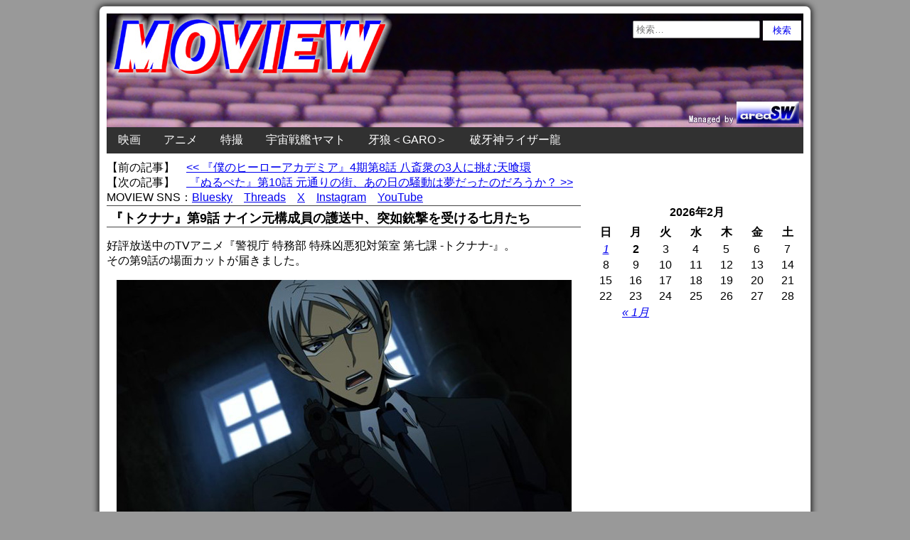

--- FILE ---
content_type: text/html; charset=UTF-8
request_url: https://www.moview.jp/wp-admin/admin-ajax.php
body_size: -112
content:
WPP: OK. Execution time: 0.003042 seconds

--- FILE ---
content_type: text/html; charset=utf-8
request_url: https://www.google.com/recaptcha/api2/aframe
body_size: 268
content:
<!DOCTYPE HTML><html><head><meta http-equiv="content-type" content="text/html; charset=UTF-8"></head><body><script nonce="Cc0pzsx86gxOXFjNWxTefA">/** Anti-fraud and anti-abuse applications only. See google.com/recaptcha */ try{var clients={'sodar':'https://pagead2.googlesyndication.com/pagead/sodar?'};window.addEventListener("message",function(a){try{if(a.source===window.parent){var b=JSON.parse(a.data);var c=clients[b['id']];if(c){var d=document.createElement('img');d.src=c+b['params']+'&rc='+(localStorage.getItem("rc::a")?sessionStorage.getItem("rc::b"):"");window.document.body.appendChild(d);sessionStorage.setItem("rc::e",parseInt(sessionStorage.getItem("rc::e")||0)+1);localStorage.setItem("rc::h",'1769977521540');}}}catch(b){}});window.parent.postMessage("_grecaptcha_ready", "*");}catch(b){}</script></body></html>

--- FILE ---
content_type: text/css; charset=utf-8
request_url: https://www.moview.jp/wp-content/cache/autoptimize/autoptimize_36e0f4baf6690c46fd8ccbeb4f9e1d6e.php
body_size: 10498
content:
.wp-pagenavi{float:left !important}.wpt-header iframe{float:right}.wpt-left{float:left;margin-right:10px}.wpt-right{float:right;margin-left:10px}.wpt-twitter-name{font-size:120%;line-height:1}.wpt-twitter-id{display:inline-block;margin-top:.5em}.wpt-tweet-time{font-size:90%}.wpt-latest-tweets li,.wpt-search-tweets li{margin-bottom:.75em;list-style-type:none}.wpt-intents-border{border-top:1px solid;opacity:.3;margin:5px 0}.wpt-intents{padding:0 0 5px;text-align:center;font-size:12px}.wpt-twitter-image{width:100%;height:auto}.wpt-intents a span{width:16px;height:16px;display:inline-block;margin-right:3px;position:relative;top:2px}.wpt-intents .wpt-reply span{background:url(//www.moview.jp/wp-content/plugins/wp-to-twitter/css/../images/spritev2.png) 0}.wpt-intents .wpt-retweet span{background:url(//www.moview.jp/wp-content/plugins/wp-to-twitter/css/../images/spritev2.png) -80px}.wpt-intents .wpt-favorite span{background:url(//www.moview.jp/wp-content/plugins/wp-to-twitter/css/../images/spritev2.png) -32px}.wpt-intents .wpt-reply:hover span,.wpt-intents .wpt-reply:focus span{background-position:-16px}.wpt-intents .wpt-retweet:hover span,.wpt-intents .wpt-retweet:focus span{background-position:-96px}.wpt-intents .wpt-favorite:hover span,.wpt-intents .wpt-favorite:focus span{background-position:-48px}.retweeted .wpt-intents .wpt-retweet span{background-position:-112px}.favorited .wpt-intents .wpt-favorite span{background-position:-64px}.wpt-intents a span.intent-text{width:auto;height:auto;margin:0;top:0;background:none}.cf:before,.cf:after{content:" ";display:table}.cf:after{clear:both}body{background:#999;font-family:"ヒラギノ角ゴ Pro W3","Hiragino Kaku Gothic Pro","メイリオ",Meiryo,"ＭＳ Ｐゴシック","MS P Gothic",Arial,sans-serif;font-size:16px;-webkit-touch-callout:none;//}a{color:#0000f0;text-decoration:underline}a:hover{color:#999}#container{background:#fff;border:1px solid #666;border-radius:8px 8px 8px 8px;box-shadow:0 0 10px 0;margin:0 auto;padding:10px 10px 10px 10px;width:980px}img{margin:0;margin-right:16px;margin-bottom:16px;max-width:100%;padding:0;border-style:none}img.alignleft{margin-right:16px;margin-top:5px}img.aligncenter{clear:both;display:block;margin-left:auto;margin-right:auto}img.alignright{margin-left:16px;margin-top:5px}p{margin-bottom:1em}.site-header{background:url(//www.moview.jp/wp-content/themes/azul-silver/images/header-image.jpg) no-repeat;height:160px}hgroup{height:auto;line-height:25px;margin:10px 10px 10px 10px;padding:10px 10px 10px 10px;position:absolute;text-align:center;width:auto}.site-title{font-weight:normal;font-size:37px;margin:0;padding:0}.site-title a{color:#fff;text-decoration:none}.site-description{color:#fff;font-weight:normal;font-size:16px;margin:0;padding:48px}#site-content{float:left;margin:0;padding:0;padding-bottom:36px;width:667px}#site-sidebar{list-style:none;float:right;width:300px}.site-footer{margin:10px auto;padding-bottom:16px;text-align:center;width:980px}.site-footer a{color:#fff}nav{margin-bottom:10px}.primary-navigation{background:#313131;float:left;display:block;height:37px;position:relative;width:100%}.primary-navigation ul{list-style:none;margin:0;padding-left:0}.primary-navigation li{float:left;position:relative;margin-bottom:8px}.primary-navigation a{color:#fff;display:block;line-height:1.3em;padding:.5em 1em;text-decoration:none}.primary-navigation ul ul{background:#4d4d4d;display:none;float:left;position:absolute;left:0;padding:0;z-index:99999}.primary-navigation ul ul ul{left:100%;top:0}.primary-navigation ul ul a{width:300px}.primary-navigation li:hover>a{color:#fff;background:#4d4d4d}.primary-navigation ul ul a:hover{background:#313131}.primary-navigation ul li:hover>ul{display:block}.primary-navigation .current_page_item>a,.primary-navigation .current-menu-item>a,.primary-navigation .current_page_item>a:hover,.primary-navigation .current-menu-item>a:hover{background:#000;color:#FFF}.primary-navigation .current_page_ancestor{background:#4d4d4d;color:#fff}.primary-navigation ul ul .current_page_parent,.primary-navigation .current_page_parent .current_page_item>a{color:#fff;background:#313131}.entry-title{border-top:1px solid #444;border-bottom:1px solid #444;font-size:18px;margin:0;padding:5px 5px;padding-bottom:0}.entry-title a{color:#0000f0;text-decoration:none}.metadata-posted-on{margin:0 0 0 8px}.metadata-posted-in{margin:0 0 0 8px;padding-bottom:10px}.alignleft{float:left}.aligncenter{text-align:center;clear:both;display:block;margin-left:auto;margin-right:auto}.alignright{float:right}#site-content table{margin-top:8px}.content-archive{padding:4px;padding-bottom:0;text-align:center}.content-search{padding:30px;padding-bottom:0;text-align:center}.wp-caption{background:#eee;border:1px solid #ccc;margin-top:20px;max-width:100%;padding:8px;text-align:center}.wp-caption-text{margin:0;padding:0}.wp-caption.alignleft{margin-right:10px;margin-top:5px}.wp-caption.alignright{margin-left:10px;margin-top:5px}.small-post-thumbnail{float:left;margin-top:4px;margin-right:15px;margin-bottom:0;position:relative}.small-post-thumbnail img{max-width:100%}.small-post-thumbnail.alignleft{margin-right:16px;margin-top:5px}.small-post-thumbnail.aligncenter{clear:both;display:inline-block;margin-left:auto;margin-right:auto}.small-post-thumbnail.alignright{margin-left:16px;margin-top:5px}.medium-post-thumbnail img{max-width:100%}.comments-title{border-bottom:1px solid #ccc;font-size:20px;margin-bottom:5px}.comment-list{margin:0;padding:0}.comment-body{margin-bottom:20px;padding:10px;border-bottom:1px solid #ccc}.comments-area>ol{list-style-type:none}.comment-author .avatar{float:left;display:block;margin-right:10px}.comment-author .fn{font-size:16px;margin:0;padding:0}.comment-meta{font-size:14px}.comments-area p{margin-top:20px}.reply{font-size:12px;margin-bottom:20px}.comment-list ol{margin-top:20px;margin-left:20px}ol.children{list-style-type:none}.content-meta{margin-left:70px}.comment-navigation{border-top:1px solid #999;border-bottom:1px solid #999}.comment-navigation i{padding:10px}.comment-previous{float:left}.comment-next{float:right}.bypostauthor>.comment-body{background:#f0f0f0;border-bottom:0;padding:10px;position:relative}.comment-reply-title{border-top:1px dotted #ccc;font-size:20px;margin:0;margin-top:10px;padding:0;padding-top:10px}.comment-form label{display:block}.required{color:red;font-size:10px}.comment-awaiting-moderation{background:#84bd68;font-size:12px;padding:3px 4px}.form-allowed-tags{font-size:13px;width:600px}.form-submit .submit{-moz-box-shadow:inset 0 1px 0 0 #fff;-webkit-box-shadow:inset 0 1px 0 0 #fff;box-shadow:inset 0 1px 0 0 #fff;background:-webkit-gradient(linear,left top,left bottom,color-stop(0.05,#f9f9f9),color-stop(1,#e9e9e9));background:-moz-linear-gradient(top,#f9f9f9 5%,#e9e9e9 100%);background:-webkit-linear-gradient(top,#f9f9f9 5%,#e9e9e9 100%);background:-o-linear-gradient(top,#f9f9f9 5%,#e9e9e9 100%);background:-ms-linear-gradient(top,#f9f9f9 5%,#e9e9e9 100%);background:linear-gradient(to bottom,#f9f9f9 5%,#e9e9e9 100%);filter:progid:DXImageTransform.Microsoft.gradient(startColorstr='#f9f9f9',endColorstr='#e9e9e9',GradientType=0);background-color:#f9f9f9;-moz-border-radius:6px;-webkit-border-radius:6px;border-radius:6px;border:1px solid #dcdcdc;display:inline-block;cursor:pointer;color:#666;font-size:14px;font-weight:bold;padding:6px 24px;text-decoration:none;text-shadow:0 1px 0 #fff}.form-submit .submit:hover{background:-webkit-gradient(linear,left top,left bottom,color-stop(0.05,#e9e9e9),color-stop(1,#f9f9f9));background:-moz-linear-gradient(top,#e9e9e9 5%,#f9f9f9 100%);background:-webkit-linear-gradient(top,#e9e9e9 5%,#f9f9f9 100%);background:-o-linear-gradient(top,#e9e9e9 5%,#f9f9f9 100%);background:-ms-linear-gradient(top,#e9e9e9 5%,#f9f9f9 100%);background:linear-gradient(to bottom,#e9e9e9 5%,#f9f9f9 100%);filter:progid:DXImageTransform.Microsoft.gradient(startColorstr='#e9e9e9',endColorstr='#f9f9f9',GradientType=0);background-color:#e9e9e9}#respond textarea#comment{height:200px;width:600px}.post-navigation{position:relative;left:-20px;overflow:hidden;margin:0 auto;width:110%;/zoom:1;margin-bottom:1.5em}.post-navigation span{display:inline-block;margin-bottom:.8em}.post-navigation667{position:relative;left:-27px;overflow:hidden;margin:0 auto;width:667px;/zoom:1;margin-bottom:1.5em}.post-navigation667 span{display:inline-block;margin-bottom:.8em}.paging-navigation ul{margin:0;text-align:center}.paging-navigation li{display:inline}a.page-numbers,span.page-numbers{padding:0 5px;color:#0000f0}a:hover.page-numbers{color:#999}.paging-navigation .current{font-weight:bold;color:#000}#site-sidebar ul{margin:0;margin-bottom:10px;padding:5px 5px}#site-sidebar li{list-style:none;margin:0;padding-bottom:12px}.header-search{margin:5px 0 0 740px;position:absolute}div.header-search span.screen-reader-text{display:none}div.header-search input.search-submit{background:#fff;border:0;color:#0000f0;margin-right:10px;padding:5px 14px;vertical-align:top}div.header-search .search-field{vertical-align:top;padding:3px}.widget-title{border-bottom:1px solid #ccc;color:#000;font-size:18px;margin:0;padding:5px 5px;padding-bottom:0}.tagcloud{margin-bottom:10px}.textwidget{margin-bottom:0}#wp-calendar{margin-bottom:8px;text-align:center;width:100%}#wp-calendar a{font-style:italic;text-decoration:underline}#wp-calendar caption{font-weight:bold;margin-bottom:4px}#wp-calendar #today{font-weight:bold}#wp-calendar #today a{color:red;font-weight:bold}.sticky{background:#fff}.sticky .entry-title{border-bottom:1px solid #000}span.screen-reader-text{display:none}input.search-field,input.search-submit{margin-top:5px;margin-bottom:20px}#site-sidebar input.search-submit{display:none}.fb_iframe_widget>span{vertical-align:baseline !important}.side{color:#000;border:solid 1px #444;font-size:16px;font-weight:normal;line-height:140%;padding:8px 8px 8px 8px;margin-bottom:10px}.side2{color:#000;border:solid 1px #ccc;font-size:16px;font-weight:normal;line-height:140%;padding:8px 8px 8px 8px;margin-bottom:10px}.cate_popular{overflow:auto}.cate_popular .wpp-list{width:640px;margin:0 0 15px 0;padding:0 1px 4px 0;border:1px solid #bbb}.cate_popular li{display:table-row-group;overflow:hidden;width:640px;list-style:none;line-height:1.3;vertical-align:top;margin:4px 0 0 0;padding:0 0 5px 0;border-bottom:1px dashed #666;background-color:#fff;font-size:16px}.cate_popular .wpp-thumbnail{float:left;max-width:90px;height:90px;margin:0 4px 0 0;-moz-box-shadow:2px 2px 3px #ccc;-webkit-box-shadow:2px 2px 3px #ccc;box-shadow:2px 2px 3px #ccc}.cate_popular p{float:right;max-width:72px;margin:0;padding:0}.fb_iframe_widget>span{vertical-align:baseline !important}ul.four-bottom{text-align:center;width:320px;margin:0 auto;vertical-align:bottom}ul.four-bottom li{display:inline;float:left}.democracy:after{content:'';display:table;clear:both}.democracy ul li,.democracy ul{background:none;padding:0;margin:0}.democracy ul li:before{display:none}.democracy input[type='radio'],.democracy input[type='checkbox']{margin:0;vertical-align:middle}.democracy input[type='radio']:focus,.democracy input[type='checkbox']:focus{outline:0}.democracy ul{list-style:none !important;border:0 !important}.democracy ul li{list-style:none !important}input[type="submit"].dem-button,a.dem-button,.dem-button{position:relative;display:inline-block;text-decoration:none;line-height:1;border:0;margin:0;padding:0;cursor:pointer;white-space:nowrap;-webkit-user-select:none;-moz-user-select:none;-ms-user-select:none;user-select:none}input[type="submit"].dem-button:focus,a.dem-button:focus,.dem-button:focus{outline:0}input[type="submit"].dem-button:disabled,a.dem-button:disabled,.dem-button:disabled{opacity:.6;cursor:not-allowed}a.dem-button:hover{text-decoration:none !important}.democracy{position:relative;margin:0 auto}.democracy input[type='radio'],.democracy input[type='checkbox']{margin-right:.2em}.dem-screen{position:relative;line-height:1.3}.democracy ul.dem-vote{margin-bottom:1em}.democracy ul.dem-vote li{padding-bottom:0;margin-bottom:0}.democracy ul.dem-vote li>*{margin-bottom:.6em}.democracy ul.dem-answers li{padding-bottom:1em}.dem-answers .dem-label{margin-bottom:.2em;line-height:1.2}.dem-graph{position:relative;color:#555;color:rgba(0,0,0,.6);box-sizing:content-box;width:100%;display:table;height:1.2em;line-height:1.2em}.dem-fill{position:absolute;top:0;left:0;height:100%;background-color:#7cb4dd}.dem-voted-this .dem-fill{background-color:#ffc45a}.dem-votes-txt,.dem-percent-txt{position:relative;display:table-cell;padding-left:.3em;vertical-align:middle;font-size:90%}.dem-poll-info{padding-bottom:1em}.dem-poll-info:after{content:'';display:table;clear:both}.dem-poll-info>*{font-size:85%;display:block;float:right;clear:both;text-align:right;opacity:.7;line-height:1.3}.dem-vote label{float:none;display:block}.dem-results-link{display:inline-block;line-height:1;margin:.8em 1em}.dem-vote .dem-disabled{opacity:.5}.democracy .dem-bottom{padding-bottom:1em}.dem-bottom{text-align:center}.dem-bottom:after{content:'';display:table;clear:both}.dem-poll-title{display:block;margin-bottom:1.5em;margin-top:1.2em;font-size:120%}.dem-notice{z-index:10;position:absolute;top:0;border-radius:2px;width:100%;padding:1.5em 2em;text-align:center;background:rgba(247,241,212,.8);color:#6d6214}.dem-notice-close{position:absolute;top:0;right:0;padding:5px;cursor:pointer;line-height:.6;font-size:150%}.dem-notice-close:hover{color:#d26616}.dem-star{font-size:90%;vertical-align:baseline;padding-left:.3em;color:#ff4e00}.dem-poll-note{font-size:90%;padding:.5em;opacity:.8;line-height:1.3}.democracy .dem-copyright{position:absolute;bottom:-1em;right:0;text-decoration:none;border-bottom:0;color:#b2b2b2;opacity:.5;line-height:1}.democracy .dem-copyright:hover{opacity:1}.dem-add-answer{position:relative}.dem-add-answer>*{display:block}.dem-add-answer a{display:inline-block}input.dem-add-answer-txt{width:100%;box-sizing:border-box}.dem-add-answer-close{position:absolute;right:0;padding:0 .7em;cursor:pointer;color:#333}.dem-add-answer-close:hover{color:#ff2700}.dem-edit-link{display:block;position:absolute;top:0;right:0;line-height:1;text-decoration:none !important;border:0 !important}.dem-edit-link svg{width:1.2em !important;fill:#5a5a5a;fill:rgba(0,0,0,.6)}.dem-edit-link:hover svg{fill:#35a91d}.dem-loader{display:none;position:absolute;top:0;left:0;width:100%;height:100%}.dem-loader>*{display:table-cell;vertical-align:middle;text-align:center}.dem-loader svg{width:20%;max-width:100px;min-width:80px;margin-bottom:15%}.dem-loader [class^="dem-"]{margin-bottom:15% !important}.dem__collapser{display:block;cursor:pointer;text-align:center;font-size:150%;line-height:1}.dem__collapser:hover{color:#f31;background:rgba(255,255,255,.3)}.dem__collapser.expanded{position:relative;height:1em}.dem__collapser.collapsed{position:absolute;top:0;bottom:0;right:0;left:0}.dem__collapser .arr{display:block;position:absolute;bottom:0;width:100%}.dem__collapser.collapsed .arr:before{content:"▼ ▼ ▼"}.dem__collapser.expanded .arr:before{content:"▲ ▲ ▲"}.dem-poll-shortcode{margin-bottom:1.5em}.dem-archives .dem-elem-wrap{margin-bottom:2em;padding-bottom:20px;border-bottom:1px dashed #ccc}.dem-archives .dem-archive-link{display:none}.dem-paging{text-align:center;margin:1.5em auto}.dem-paging>*{display:inline-block;padding:.2em .8em .4em;border-radius:.2em;background:#e2e2e2;color:#333;text-decoration:none;text-transform:lowercase}.dem-paging>a{color:#333}.dem-paging>a:hover{background:#ccc;color:#333}.dem-paging .current{background:#656565;color:#fff}.dem-paging .dots{background:none}.democracy{border-color:#ccc;border:1px solid rgba(0,0,0,.1);background-color:#eee;background-color:rgba(0,0,0,.1);background-image:-webkit-linear-gradient(bottom,rgba(0,0,0,.05),transparent);background-image:linear-gradient(to top,rgba(0,0,0,.05),transparent);padding:1em;padding-bottom:.5em;margin-bottom:1em}.dem-poll-title{margin:0;font-size:115%;margin:-.9em;margin-bottom:1em;text-align:center;padding:1em;border-bottom:1px solid rgba(0,0,0,.1)}.dem-percent-txt,.dem-label-percent-txt{display:none}.dem-votes-txt-percent:before{content:'― ';display:inline}.dem-revote-button:before{content:'◄ '}.dem-graph{background-color:rgba(255,255,255,.8)}.dem-results-link{margin-bottom:0}.dem__checkbox,.dem__radio{display:none !important}.dem__checkbox_label,.dem__radio_label{position:relative;box-sizing:content-box}.dem__checkbox_label .dem__spot,.dem__radio_label .dem__spot{position:relative;display:inline-block;vertical-align:baseline;top:.1em;cursor:pointer;width:12px;height:12px;margin-right:.3em;background:#fff;border:1px solid #ccc}.dem__checkbox_label .dem__spot{border-radius:3px}.dem__radio_label .dem__spot{border-radius:50%}.dem__checkbox_label .dem__spot:after,.dem__radio_label .dem__spot:after{content:'';position:absolute;opacity:0}.dem__checkbox_label .dem__spot:after{width:11px;height:4px;top:0;left:2px;border:2px solid #333;border-top:0;border-right:0;background:transparent;-ms-transform:rotate(-45deg);-webkit-transform:rotate(-45deg);transform:rotate(-45deg)}.dem__radio_label .dem__spot:after{width:6px;height:6px;border-radius:50%;top:50%;left:50%;background:#333;-ms-transform:translate(-50%,-50%);-webkit-transform:translate(-50%,-50%);transform:translate(-50%,-50%)}.dem__checkbox_label:hover .dem__spot::after,.dem__radio_label:hover .dem__spot::after{opacity:.2}.dem__checkbox:checked+.dem__spot,.dem__radio:checked+.dem__spot{border-color:#999}.dem__checkbox:checked+.dem__spot:after,.dem__radio:checked+.dem__spot:after{opacity:1}.dem__checkbox:disabled+.dem__spot,.dem__radio:disabled+.dem__spot{opacity:.5}.dem__checkbox:not(:checked):disabled+.dem__spot:after,.dem__radio:not(:checked):disabled+.dem__spot:after{opacity:0}input[type="submit"].dem-button,a.dem-button,.dem-button{padding:.5em 1em;vertical-align:middle;text-align:center;text-shadow:0 -1px 1px #777;color:#fff;border:2px solid #f64c2b;border-radius:3px;box-shadow:0 0 0 60px rgba(0,0,0,0) inset,.1em .1em .2em #800;background:linear-gradient(#fb9575,#f45a38 48%,#ea1502 52%,#f02f17)}input[type="submit"].dem-button,a.dem-button,.dem-button:active{top:.1em;left:.1em;box-shadow:0 0 0 60px rgba(0,0,0,.05) inset}a.dem-button:visited{color:#fff}
/*!
 *  Font Awesome 4.3.0 by @davegandy - http://fontawesome.io - @fontawesome
 *  License - http://fontawesome.io/license (Font: SIL OFL 1.1, CSS: MIT License)
 */
 @font-face{font-family:'FontAwesome';src:url(//www.moview.jp/wp-content/themes/azul-silver/extras/font-awesome/css/../fonts/fontawesome-webfont.eot?v=4.3.0);src:url(//www.moview.jp/wp-content/themes/azul-silver/extras/font-awesome/css/../fonts/fontawesome-webfont.eot?#iefix&v=4.3.0) format('embedded-opentype'),url(//www.moview.jp/wp-content/themes/azul-silver/extras/font-awesome/css/../fonts/fontawesome-webfont.woff2?v=4.3.0) format('woff2'),url(//www.moview.jp/wp-content/themes/azul-silver/extras/font-awesome/css/../fonts/fontawesome-webfont.woff?v=4.3.0) format('woff'),url(//www.moview.jp/wp-content/themes/azul-silver/extras/font-awesome/css/../fonts/fontawesome-webfont.ttf?v=4.3.0) format('truetype'),url(//www.moview.jp/wp-content/themes/azul-silver/extras/font-awesome/css/../fonts/fontawesome-webfont.svg?v=4.3.0#fontawesomeregular) format('svg');font-weight:normal;font-style:normal}.fa{display:inline-block;font:normal normal normal 14px/1 FontAwesome;font-size:inherit;text-rendering:auto;-webkit-font-smoothing:antialiased;-moz-osx-font-smoothing:grayscale;transform:translate(0,0)}.fa-lg{font-size:1.33333333em;line-height:.75em;vertical-align:-15%}.fa-2x{font-size:2em}.fa-3x{font-size:3em}.fa-4x{font-size:4em}.fa-5x{font-size:5em}.fa-fw{width:1.28571429em;text-align:center}.fa-ul{padding-left:0;margin-left:2.14285714em;list-style-type:none}.fa-ul>li{position:relative}.fa-li{position:absolute;left:-2.14285714em;width:2.14285714em;top:.14285714em;text-align:center}.fa-li.fa-lg{left:-1.85714286em}.fa-border{padding:.2em .25em .15em;border:solid .08em #eee;border-radius:.1em}.pull-right{float:right}.pull-left{float:left}.fa.pull-left{margin-right:.3em}.fa.pull-right{margin-left:.3em}.fa-spin{-webkit-animation:fa-spin 2s infinite linear;animation:fa-spin 2s infinite linear}.fa-pulse{-webkit-animation:fa-spin 1s infinite steps(8);animation:fa-spin 1s infinite steps(8)}@-webkit-keyframes fa-spin{0%{-webkit-transform:rotate(0deg);transform:rotate(0deg)}100%{-webkit-transform:rotate(359deg);transform:rotate(359deg)}}@keyframes fa-spin{0%{-webkit-transform:rotate(0deg);transform:rotate(0deg)}100%{-webkit-transform:rotate(359deg);transform:rotate(359deg)}}.fa-rotate-90{filter:progid:DXImageTransform.Microsoft.BasicImage(rotation=1);-webkit-transform:rotate(90deg);-ms-transform:rotate(90deg);transform:rotate(90deg)}.fa-rotate-180{filter:progid:DXImageTransform.Microsoft.BasicImage(rotation=2);-webkit-transform:rotate(180deg);-ms-transform:rotate(180deg);transform:rotate(180deg)}.fa-rotate-270{filter:progid:DXImageTransform.Microsoft.BasicImage(rotation=3);-webkit-transform:rotate(270deg);-ms-transform:rotate(270deg);transform:rotate(270deg)}.fa-flip-horizontal{filter:progid:DXImageTransform.Microsoft.BasicImage(rotation=0,mirror=1);-webkit-transform:scale(-1,1);-ms-transform:scale(-1,1);transform:scale(-1,1)}.fa-flip-vertical{filter:progid:DXImageTransform.Microsoft.BasicImage(rotation=2,mirror=1);-webkit-transform:scale(1,-1);-ms-transform:scale(1,-1);transform:scale(1,-1)}:root .fa-rotate-90,:root .fa-rotate-180,:root .fa-rotate-270,:root .fa-flip-horizontal,:root .fa-flip-vertical{filter:none}.fa-stack{position:relative;display:inline-block;width:2em;height:2em;line-height:2em;vertical-align:middle}.fa-stack-1x,.fa-stack-2x{position:absolute;left:0;width:100%;text-align:center}.fa-stack-1x{line-height:inherit}.fa-stack-2x{font-size:2em}.fa-inverse{color:#fff}.fa-glass:before{content:"\f000"}.fa-music:before{content:"\f001"}.fa-search:before{content:"\f002"}.fa-envelope-o:before{content:"\f003"}.fa-heart:before{content:"\f004"}.fa-star:before{content:"\f005"}.fa-star-o:before{content:"\f006"}.fa-user:before{content:"\f007"}.fa-film:before{content:"\f008"}.fa-th-large:before{content:"\f009"}.fa-th:before{content:"\f00a"}.fa-th-list:before{content:"\f00b"}.fa-check:before{content:"\f00c"}.fa-remove:before,.fa-close:before,.fa-times:before{content:"\f00d"}.fa-search-plus:before{content:"\f00e"}.fa-search-minus:before{content:"\f010"}.fa-power-off:before{content:"\f011"}.fa-signal:before{content:"\f012"}.fa-gear:before,.fa-cog:before{content:"\f013"}.fa-trash-o:before{content:"\f014"}.fa-home:before{content:"\f015"}.fa-file-o:before{content:"\f016"}.fa-clock-o:before{content:"\f017"}.fa-road:before{content:"\f018"}.fa-download:before{content:"\f019"}.fa-arrow-circle-o-down:before{content:"\f01a"}.fa-arrow-circle-o-up:before{content:"\f01b"}.fa-inbox:before{content:"\f01c"}.fa-play-circle-o:before{content:"\f01d"}.fa-rotate-right:before,.fa-repeat:before{content:"\f01e"}.fa-refresh:before{content:"\f021"}.fa-list-alt:before{content:"\f022"}.fa-lock:before{content:"\f023"}.fa-flag:before{content:"\f024"}.fa-headphones:before{content:"\f025"}.fa-volume-off:before{content:"\f026"}.fa-volume-down:before{content:"\f027"}.fa-volume-up:before{content:"\f028"}.fa-qrcode:before{content:"\f029"}.fa-barcode:before{content:"\f02a"}.fa-tag:before{content:"\f02b"}.fa-tags:before{content:"\f02c"}.fa-book:before{content:"\f02d"}.fa-bookmark:before{content:"\f02e"}.fa-print:before{content:"\f02f"}.fa-camera:before{content:"\f030"}.fa-font:before{content:"\f031"}.fa-bold:before{content:"\f032"}.fa-italic:before{content:"\f033"}.fa-text-height:before{content:"\f034"}.fa-text-width:before{content:"\f035"}.fa-align-left:before{content:"\f036"}.fa-align-center:before{content:"\f037"}.fa-align-right:before{content:"\f038"}.fa-align-justify:before{content:"\f039"}.fa-list:before{content:"\f03a"}.fa-dedent:before,.fa-outdent:before{content:"\f03b"}.fa-indent:before{content:"\f03c"}.fa-video-camera:before{content:"\f03d"}.fa-photo:before,.fa-image:before,.fa-picture-o:before{content:"\f03e"}.fa-pencil:before{content:"\f040"}.fa-map-marker:before{content:"\f041"}.fa-adjust:before{content:"\f042"}.fa-tint:before{content:"\f043"}.fa-edit:before,.fa-pencil-square-o:before{content:"\f044"}.fa-share-square-o:before{content:"\f045"}.fa-check-square-o:before{content:"\f046"}.fa-arrows:before{content:"\f047"}.fa-step-backward:before{content:"\f048"}.fa-fast-backward:before{content:"\f049"}.fa-backward:before{content:"\f04a"}.fa-play:before{content:"\f04b"}.fa-pause:before{content:"\f04c"}.fa-stop:before{content:"\f04d"}.fa-forward:before{content:"\f04e"}.fa-fast-forward:before{content:"\f050"}.fa-step-forward:before{content:"\f051"}.fa-eject:before{content:"\f052"}.fa-chevron-left:before{content:"\f053"}.fa-chevron-right:before{content:"\f054"}.fa-plus-circle:before{content:"\f055"}.fa-minus-circle:before{content:"\f056"}.fa-times-circle:before{content:"\f057"}.fa-check-circle:before{content:"\f058"}.fa-question-circle:before{content:"\f059"}.fa-info-circle:before{content:"\f05a"}.fa-crosshairs:before{content:"\f05b"}.fa-times-circle-o:before{content:"\f05c"}.fa-check-circle-o:before{content:"\f05d"}.fa-ban:before{content:"\f05e"}.fa-arrow-left:before{content:"\f060"}.fa-arrow-right:before{content:"\f061"}.fa-arrow-up:before{content:"\f062"}.fa-arrow-down:before{content:"\f063"}.fa-mail-forward:before,.fa-share:before{content:"\f064"}.fa-expand:before{content:"\f065"}.fa-compress:before{content:"\f066"}.fa-plus:before{content:"\f067"}.fa-minus:before{content:"\f068"}.fa-asterisk:before{content:"\f069"}.fa-exclamation-circle:before{content:"\f06a"}.fa-gift:before{content:"\f06b"}.fa-leaf:before{content:"\f06c"}.fa-fire:before{content:"\f06d"}.fa-eye:before{content:"\f06e"}.fa-eye-slash:before{content:"\f070"}.fa-warning:before,.fa-exclamation-triangle:before{content:"\f071"}.fa-plane:before{content:"\f072"}.fa-calendar:before{content:"\f073"}.fa-random:before{content:"\f074"}.fa-comment:before{content:"\f075"}.fa-magnet:before{content:"\f076"}.fa-chevron-up:before{content:"\f077"}.fa-chevron-down:before{content:"\f078"}.fa-retweet:before{content:"\f079"}.fa-shopping-cart:before{content:"\f07a"}.fa-folder:before{content:"\f07b"}.fa-folder-open:before{content:"\f07c"}.fa-arrows-v:before{content:"\f07d"}.fa-arrows-h:before{content:"\f07e"}.fa-bar-chart-o:before,.fa-bar-chart:before{content:"\f080"}.fa-twitter-square:before{content:"\f081"}.fa-facebook-square:before{content:"\f082"}.fa-camera-retro:before{content:"\f083"}.fa-key:before{content:"\f084"}.fa-gears:before,.fa-cogs:before{content:"\f085"}.fa-comments:before{content:"\f086"}.fa-thumbs-o-up:before{content:"\f087"}.fa-thumbs-o-down:before{content:"\f088"}.fa-star-half:before{content:"\f089"}.fa-heart-o:before{content:"\f08a"}.fa-sign-out:before{content:"\f08b"}.fa-linkedin-square:before{content:"\f08c"}.fa-thumb-tack:before{content:"\f08d"}.fa-external-link:before{content:"\f08e"}.fa-sign-in:before{content:"\f090"}.fa-trophy:before{content:"\f091"}.fa-github-square:before{content:"\f092"}.fa-upload:before{content:"\f093"}.fa-lemon-o:before{content:"\f094"}.fa-phone:before{content:"\f095"}.fa-square-o:before{content:"\f096"}.fa-bookmark-o:before{content:"\f097"}.fa-phone-square:before{content:"\f098"}.fa-twitter:before{content:"\f099"}.fa-facebook-f:before,.fa-facebook:before{content:"\f09a"}.fa-github:before{content:"\f09b"}.fa-unlock:before{content:"\f09c"}.fa-credit-card:before{content:"\f09d"}.fa-rss:before{content:"\f09e"}.fa-hdd-o:before{content:"\f0a0"}.fa-bullhorn:before{content:"\f0a1"}.fa-bell:before{content:"\f0f3"}.fa-certificate:before{content:"\f0a3"}.fa-hand-o-right:before{content:"\f0a4"}.fa-hand-o-left:before{content:"\f0a5"}.fa-hand-o-up:before{content:"\f0a6"}.fa-hand-o-down:before{content:"\f0a7"}.fa-arrow-circle-left:before{content:"\f0a8"}.fa-arrow-circle-right:before{content:"\f0a9"}.fa-arrow-circle-up:before{content:"\f0aa"}.fa-arrow-circle-down:before{content:"\f0ab"}.fa-globe:before{content:"\f0ac"}.fa-wrench:before{content:"\f0ad"}.fa-tasks:before{content:"\f0ae"}.fa-filter:before{content:"\f0b0"}.fa-briefcase:before{content:"\f0b1"}.fa-arrows-alt:before{content:"\f0b2"}.fa-group:before,.fa-users:before{content:"\f0c0"}.fa-chain:before,.fa-link:before{content:"\f0c1"}.fa-cloud:before{content:"\f0c2"}.fa-flask:before{content:"\f0c3"}.fa-cut:before,.fa-scissors:before{content:"\f0c4"}.fa-copy:before,.fa-files-o:before{content:"\f0c5"}.fa-paperclip:before{content:"\f0c6"}.fa-save:before,.fa-floppy-o:before{content:"\f0c7"}.fa-square:before{content:"\f0c8"}.fa-navicon:before,.fa-reorder:before,.fa-bars:before{content:"\f0c9"}.fa-list-ul:before{content:"\f0ca"}.fa-list-ol:before{content:"\f0cb"}.fa-strikethrough:before{content:"\f0cc"}.fa-underline:before{content:"\f0cd"}.fa-table:before{content:"\f0ce"}.fa-magic:before{content:"\f0d0"}.fa-truck:before{content:"\f0d1"}.fa-pinterest:before{content:"\f0d2"}.fa-pinterest-square:before{content:"\f0d3"}.fa-google-plus-square:before{content:"\f0d4"}.fa-google-plus:before{content:"\f0d5"}.fa-money:before{content:"\f0d6"}.fa-caret-down:before{content:"\f0d7"}.fa-caret-up:before{content:"\f0d8"}.fa-caret-left:before{content:"\f0d9"}.fa-caret-right:before{content:"\f0da"}.fa-columns:before{content:"\f0db"}.fa-unsorted:before,.fa-sort:before{content:"\f0dc"}.fa-sort-down:before,.fa-sort-desc:before{content:"\f0dd"}.fa-sort-up:before,.fa-sort-asc:before{content:"\f0de"}.fa-envelope:before{content:"\f0e0"}.fa-linkedin:before{content:"\f0e1"}.fa-rotate-left:before,.fa-undo:before{content:"\f0e2"}.fa-legal:before,.fa-gavel:before{content:"\f0e3"}.fa-dashboard:before,.fa-tachometer:before{content:"\f0e4"}.fa-comment-o:before{content:"\f0e5"}.fa-comments-o:before{content:"\f0e6"}.fa-flash:before,.fa-bolt:before{content:"\f0e7"}.fa-sitemap:before{content:"\f0e8"}.fa-umbrella:before{content:"\f0e9"}.fa-paste:before,.fa-clipboard:before{content:"\f0ea"}.fa-lightbulb-o:before{content:"\f0eb"}.fa-exchange:before{content:"\f0ec"}.fa-cloud-download:before{content:"\f0ed"}.fa-cloud-upload:before{content:"\f0ee"}.fa-user-md:before{content:"\f0f0"}.fa-stethoscope:before{content:"\f0f1"}.fa-suitcase:before{content:"\f0f2"}.fa-bell-o:before{content:"\f0a2"}.fa-coffee:before{content:"\f0f4"}.fa-cutlery:before{content:"\f0f5"}.fa-file-text-o:before{content:"\f0f6"}.fa-building-o:before{content:"\f0f7"}.fa-hospital-o:before{content:"\f0f8"}.fa-ambulance:before{content:"\f0f9"}.fa-medkit:before{content:"\f0fa"}.fa-fighter-jet:before{content:"\f0fb"}.fa-beer:before{content:"\f0fc"}.fa-h-square:before{content:"\f0fd"}.fa-plus-square:before{content:"\f0fe"}.fa-angle-double-left:before{content:"\f100"}.fa-angle-double-right:before{content:"\f101"}.fa-angle-double-up:before{content:"\f102"}.fa-angle-double-down:before{content:"\f103"}.fa-angle-left:before{content:"\f104"}.fa-angle-right:before{content:"\f105"}.fa-angle-up:before{content:"\f106"}.fa-angle-down:before{content:"\f107"}.fa-desktop:before{content:"\f108"}.fa-laptop:before{content:"\f109"}.fa-tablet:before{content:"\f10a"}.fa-mobile-phone:before,.fa-mobile:before{content:"\f10b"}.fa-circle-o:before{content:"\f10c"}.fa-quote-left:before{content:"\f10d"}.fa-quote-right:before{content:"\f10e"}.fa-spinner:before{content:"\f110"}.fa-circle:before{content:"\f111"}.fa-mail-reply:before,.fa-reply:before{content:"\f112"}.fa-github-alt:before{content:"\f113"}.fa-folder-o:before{content:"\f114"}.fa-folder-open-o:before{content:"\f115"}.fa-smile-o:before{content:"\f118"}.fa-frown-o:before{content:"\f119"}.fa-meh-o:before{content:"\f11a"}.fa-gamepad:before{content:"\f11b"}.fa-keyboard-o:before{content:"\f11c"}.fa-flag-o:before{content:"\f11d"}.fa-flag-checkered:before{content:"\f11e"}.fa-terminal:before{content:"\f120"}.fa-code:before{content:"\f121"}.fa-mail-reply-all:before,.fa-reply-all:before{content:"\f122"}.fa-star-half-empty:before,.fa-star-half-full:before,.fa-star-half-o:before{content:"\f123"}.fa-location-arrow:before{content:"\f124"}.fa-crop:before{content:"\f125"}.fa-code-fork:before{content:"\f126"}.fa-unlink:before,.fa-chain-broken:before{content:"\f127"}.fa-question:before{content:"\f128"}.fa-info:before{content:"\f129"}.fa-exclamation:before{content:"\f12a"}.fa-superscript:before{content:"\f12b"}.fa-subscript:before{content:"\f12c"}.fa-eraser:before{content:"\f12d"}.fa-puzzle-piece:before{content:"\f12e"}.fa-microphone:before{content:"\f130"}.fa-microphone-slash:before{content:"\f131"}.fa-shield:before{content:"\f132"}.fa-calendar-o:before{content:"\f133"}.fa-fire-extinguisher:before{content:"\f134"}.fa-rocket:before{content:"\f135"}.fa-maxcdn:before{content:"\f136"}.fa-chevron-circle-left:before{content:"\f137"}.fa-chevron-circle-right:before{content:"\f138"}.fa-chevron-circle-up:before{content:"\f139"}.fa-chevron-circle-down:before{content:"\f13a"}.fa-html5:before{content:"\f13b"}.fa-css3:before{content:"\f13c"}.fa-anchor:before{content:"\f13d"}.fa-unlock-alt:before{content:"\f13e"}.fa-bullseye:before{content:"\f140"}.fa-ellipsis-h:before{content:"\f141"}.fa-ellipsis-v:before{content:"\f142"}.fa-rss-square:before{content:"\f143"}.fa-play-circle:before{content:"\f144"}.fa-ticket:before{content:"\f145"}.fa-minus-square:before{content:"\f146"}.fa-minus-square-o:before{content:"\f147"}.fa-level-up:before{content:"\f148"}.fa-level-down:before{content:"\f149"}.fa-check-square:before{content:"\f14a"}.fa-pencil-square:before{content:"\f14b"}.fa-external-link-square:before{content:"\f14c"}.fa-share-square:before{content:"\f14d"}.fa-compass:before{content:"\f14e"}.fa-toggle-down:before,.fa-caret-square-o-down:before{content:"\f150"}.fa-toggle-up:before,.fa-caret-square-o-up:before{content:"\f151"}.fa-toggle-right:before,.fa-caret-square-o-right:before{content:"\f152"}.fa-euro:before,.fa-eur:before{content:"\f153"}.fa-gbp:before{content:"\f154"}.fa-dollar:before,.fa-usd:before{content:"\f155"}.fa-rupee:before,.fa-inr:before{content:"\f156"}.fa-cny:before,.fa-rmb:before,.fa-yen:before,.fa-jpy:before{content:"\f157"}.fa-ruble:before,.fa-rouble:before,.fa-rub:before{content:"\f158"}.fa-won:before,.fa-krw:before{content:"\f159"}.fa-bitcoin:before,.fa-btc:before{content:"\f15a"}.fa-file:before{content:"\f15b"}.fa-file-text:before{content:"\f15c"}.fa-sort-alpha-asc:before{content:"\f15d"}.fa-sort-alpha-desc:before{content:"\f15e"}.fa-sort-amount-asc:before{content:"\f160"}.fa-sort-amount-desc:before{content:"\f161"}.fa-sort-numeric-asc:before{content:"\f162"}.fa-sort-numeric-desc:before{content:"\f163"}.fa-thumbs-up:before{content:"\f164"}.fa-thumbs-down:before{content:"\f165"}.fa-youtube-square:before{content:"\f166"}.fa-youtube:before{content:"\f167"}.fa-xing:before{content:"\f168"}.fa-xing-square:before{content:"\f169"}.fa-youtube-play:before{content:"\f16a"}.fa-dropbox:before{content:"\f16b"}.fa-stack-overflow:before{content:"\f16c"}.fa-instagram:before{content:"\f16d"}.fa-flickr:before{content:"\f16e"}.fa-adn:before{content:"\f170"}.fa-bitbucket:before{content:"\f171"}.fa-bitbucket-square:before{content:"\f172"}.fa-tumblr:before{content:"\f173"}.fa-tumblr-square:before{content:"\f174"}.fa-long-arrow-down:before{content:"\f175"}.fa-long-arrow-up:before{content:"\f176"}.fa-long-arrow-left:before{content:"\f177"}.fa-long-arrow-right:before{content:"\f178"}.fa-apple:before{content:"\f179"}.fa-windows:before{content:"\f17a"}.fa-android:before{content:"\f17b"}.fa-linux:before{content:"\f17c"}.fa-dribbble:before{content:"\f17d"}.fa-skype:before{content:"\f17e"}.fa-foursquare:before{content:"\f180"}.fa-trello:before{content:"\f181"}.fa-female:before{content:"\f182"}.fa-male:before{content:"\f183"}.fa-gittip:before,.fa-gratipay:before{content:"\f184"}.fa-sun-o:before{content:"\f185"}.fa-moon-o:before{content:"\f186"}.fa-archive:before{content:"\f187"}.fa-bug:before{content:"\f188"}.fa-vk:before{content:"\f189"}.fa-weibo:before{content:"\f18a"}.fa-renren:before{content:"\f18b"}.fa-pagelines:before{content:"\f18c"}.fa-stack-exchange:before{content:"\f18d"}.fa-arrow-circle-o-right:before{content:"\f18e"}.fa-arrow-circle-o-left:before{content:"\f190"}.fa-toggle-left:before,.fa-caret-square-o-left:before{content:"\f191"}.fa-dot-circle-o:before{content:"\f192"}.fa-wheelchair:before{content:"\f193"}.fa-vimeo-square:before{content:"\f194"}.fa-turkish-lira:before,.fa-try:before{content:"\f195"}.fa-plus-square-o:before{content:"\f196"}.fa-space-shuttle:before{content:"\f197"}.fa-slack:before{content:"\f198"}.fa-envelope-square:before{content:"\f199"}.fa-wordpress:before{content:"\f19a"}.fa-openid:before{content:"\f19b"}.fa-institution:before,.fa-bank:before,.fa-university:before{content:"\f19c"}.fa-mortar-board:before,.fa-graduation-cap:before{content:"\f19d"}.fa-yahoo:before{content:"\f19e"}.fa-google:before{content:"\f1a0"}.fa-reddit:before{content:"\f1a1"}.fa-reddit-square:before{content:"\f1a2"}.fa-stumbleupon-circle:before{content:"\f1a3"}.fa-stumbleupon:before{content:"\f1a4"}.fa-delicious:before{content:"\f1a5"}.fa-digg:before{content:"\f1a6"}.fa-pied-piper:before{content:"\f1a7"}.fa-pied-piper-alt:before{content:"\f1a8"}.fa-drupal:before{content:"\f1a9"}.fa-joomla:before{content:"\f1aa"}.fa-language:before{content:"\f1ab"}.fa-fax:before{content:"\f1ac"}.fa-building:before{content:"\f1ad"}.fa-child:before{content:"\f1ae"}.fa-paw:before{content:"\f1b0"}.fa-spoon:before{content:"\f1b1"}.fa-cube:before{content:"\f1b2"}.fa-cubes:before{content:"\f1b3"}.fa-behance:before{content:"\f1b4"}.fa-behance-square:before{content:"\f1b5"}.fa-steam:before{content:"\f1b6"}.fa-steam-square:before{content:"\f1b7"}.fa-recycle:before{content:"\f1b8"}.fa-automobile:before,.fa-car:before{content:"\f1b9"}.fa-cab:before,.fa-taxi:before{content:"\f1ba"}.fa-tree:before{content:"\f1bb"}.fa-spotify:before{content:"\f1bc"}.fa-deviantart:before{content:"\f1bd"}.fa-soundcloud:before{content:"\f1be"}.fa-database:before{content:"\f1c0"}.fa-file-pdf-o:before{content:"\f1c1"}.fa-file-word-o:before{content:"\f1c2"}.fa-file-excel-o:before{content:"\f1c3"}.fa-file-powerpoint-o:before{content:"\f1c4"}.fa-file-photo-o:before,.fa-file-picture-o:before,.fa-file-image-o:before{content:"\f1c5"}.fa-file-zip-o:before,.fa-file-archive-o:before{content:"\f1c6"}.fa-file-sound-o:before,.fa-file-audio-o:before{content:"\f1c7"}.fa-file-movie-o:before,.fa-file-video-o:before{content:"\f1c8"}.fa-file-code-o:before{content:"\f1c9"}.fa-vine:before{content:"\f1ca"}.fa-codepen:before{content:"\f1cb"}.fa-jsfiddle:before{content:"\f1cc"}.fa-life-bouy:before,.fa-life-buoy:before,.fa-life-saver:before,.fa-support:before,.fa-life-ring:before{content:"\f1cd"}.fa-circle-o-notch:before{content:"\f1ce"}.fa-ra:before,.fa-rebel:before{content:"\f1d0"}.fa-ge:before,.fa-empire:before{content:"\f1d1"}.fa-git-square:before{content:"\f1d2"}.fa-git:before{content:"\f1d3"}.fa-hacker-news:before{content:"\f1d4"}.fa-tencent-weibo:before{content:"\f1d5"}.fa-qq:before{content:"\f1d6"}.fa-wechat:before,.fa-weixin:before{content:"\f1d7"}.fa-send:before,.fa-paper-plane:before{content:"\f1d8"}.fa-send-o:before,.fa-paper-plane-o:before{content:"\f1d9"}.fa-history:before{content:"\f1da"}.fa-genderless:before,.fa-circle-thin:before{content:"\f1db"}.fa-header:before{content:"\f1dc"}.fa-paragraph:before{content:"\f1dd"}.fa-sliders:before{content:"\f1de"}.fa-share-alt:before{content:"\f1e0"}.fa-share-alt-square:before{content:"\f1e1"}.fa-bomb:before{content:"\f1e2"}.fa-soccer-ball-o:before,.fa-futbol-o:before{content:"\f1e3"}.fa-tty:before{content:"\f1e4"}.fa-binoculars:before{content:"\f1e5"}.fa-plug:before{content:"\f1e6"}.fa-slideshare:before{content:"\f1e7"}.fa-twitch:before{content:"\f1e8"}.fa-yelp:before{content:"\f1e9"}.fa-newspaper-o:before{content:"\f1ea"}.fa-wifi:before{content:"\f1eb"}.fa-calculator:before{content:"\f1ec"}.fa-paypal:before{content:"\f1ed"}.fa-google-wallet:before{content:"\f1ee"}.fa-cc-visa:before{content:"\f1f0"}.fa-cc-mastercard:before{content:"\f1f1"}.fa-cc-discover:before{content:"\f1f2"}.fa-cc-amex:before{content:"\f1f3"}.fa-cc-paypal:before{content:"\f1f4"}.fa-cc-stripe:before{content:"\f1f5"}.fa-bell-slash:before{content:"\f1f6"}.fa-bell-slash-o:before{content:"\f1f7"}.fa-trash:before{content:"\f1f8"}.fa-copyright:before{content:"\f1f9"}.fa-at:before{content:"\f1fa"}.fa-eyedropper:before{content:"\f1fb"}.fa-paint-brush:before{content:"\f1fc"}.fa-birthday-cake:before{content:"\f1fd"}.fa-area-chart:before{content:"\f1fe"}.fa-pie-chart:before{content:"\f200"}.fa-line-chart:before{content:"\f201"}.fa-lastfm:before{content:"\f202"}.fa-lastfm-square:before{content:"\f203"}.fa-toggle-off:before{content:"\f204"}.fa-toggle-on:before{content:"\f205"}.fa-bicycle:before{content:"\f206"}.fa-bus:before{content:"\f207"}.fa-ioxhost:before{content:"\f208"}.fa-angellist:before{content:"\f209"}.fa-cc:before{content:"\f20a"}.fa-shekel:before,.fa-sheqel:before,.fa-ils:before{content:"\f20b"}.fa-meanpath:before{content:"\f20c"}.fa-buysellads:before{content:"\f20d"}.fa-connectdevelop:before{content:"\f20e"}.fa-dashcube:before{content:"\f210"}.fa-forumbee:before{content:"\f211"}.fa-leanpub:before{content:"\f212"}.fa-sellsy:before{content:"\f213"}.fa-shirtsinbulk:before{content:"\f214"}.fa-simplybuilt:before{content:"\f215"}.fa-skyatlas:before{content:"\f216"}.fa-cart-plus:before{content:"\f217"}.fa-cart-arrow-down:before{content:"\f218"}.fa-diamond:before{content:"\f219"}.fa-ship:before{content:"\f21a"}.fa-user-secret:before{content:"\f21b"}.fa-motorcycle:before{content:"\f21c"}.fa-street-view:before{content:"\f21d"}.fa-heartbeat:before{content:"\f21e"}.fa-venus:before{content:"\f221"}.fa-mars:before{content:"\f222"}.fa-mercury:before{content:"\f223"}.fa-transgender:before{content:"\f224"}.fa-transgender-alt:before{content:"\f225"}.fa-venus-double:before{content:"\f226"}.fa-mars-double:before{content:"\f227"}.fa-venus-mars:before{content:"\f228"}.fa-mars-stroke:before{content:"\f229"}.fa-mars-stroke-v:before{content:"\f22a"}.fa-mars-stroke-h:before{content:"\f22b"}.fa-neuter:before{content:"\f22c"}.fa-facebook-official:before{content:"\f230"}.fa-pinterest-p:before{content:"\f231"}.fa-whatsapp:before{content:"\f232"}.fa-server:before{content:"\f233"}.fa-user-plus:before{content:"\f234"}.fa-user-times:before{content:"\f235"}.fa-hotel:before,.fa-bed:before{content:"\f236"}.fa-viacoin:before{content:"\f237"}.fa-train:before{content:"\f238"}.fa-subway:before{content:"\f239"}.fa-medium:before{content:"\f23a"}.wpp-list li{overflow:hidden;float:none;clear:both}.wpp-thumbnail{display:inline;float:left;margin:0 5px 0 0;border:0}.post-stats{display:block;font-size:9px;font-weight:bold}.wp-pagenavi{padding:10px 20px 10px !important;display:block !important;clear:both !important}.wp-pagenavi a,.wp-pagenavi span.pages,.wp-pagenavi span.extend{color:#707070 !important;background:#fff !important;border-radius:3px !important;-moz-border-radius:3px !important;-webkit-border-radius:3px !important;border:solid 1px #dcdcdc !important;padding:6px 9px 6px 9px !important;margin-right:3px !important;text-decoration:none !important;font-size:12px !important}.wp-pagenavi a:hover{text-shadow:0 1px #388dbe !important;border-color:#3390ca !important;background:#58b0e7 !important;background:-moz-linear-gradient(top,#b4f6ff 1px,#63d0fe 1px,#58b0e7) !important;background:-webkit-gradient(linear,0 0,0 100%,color-stop(0.02,#b4f6ff),color-stop(0.02,#63d0fe),color-stop(1,#58b0e7)) !important}.wp-pagenavi span.current{text-shadow:0 1px #388dbe !important;padding:6px 9px 6px 9px !important;border:solid 1px #dcdcdc !important;border-color:#3390ca !important;border-radius:3px !important;-moz-border-radius:3px !important;-webkit-border-radius:3px !important;background:#58b0e7 !important;background:-moz-linear-gradient(top,#b4f6ff 1px,#63d0fe 1px,#58b0e7) !important;background:-webkit-gradient(linear,0 0,0 100%,color-stop(0.02,#b4f6ff),color-stop(0.02,#63d0fe),color-stop(1,#58b0e7)) !important;margin-right:3px !important}.wp-pagenavi{font-size:12px !important}.site-title,.site-description{display:none}

--- FILE ---
content_type: text/javascript; charset=utf-8
request_url: https://www.moview.jp/wp-content/cache/autoptimize/autoptimize_888cc3704d0bb84f43286fb450cb2353.php
body_size: 952
content:
window.dataLayer=window.dataLayer||[];function gtag(){dataLayer.push(arguments);}
gtag('js',new Date());gtag('config','UA-46336640-2');gtag('config','G-J843V9DE9L');function recordOutboundLink(link,category,action){ga('send','event',category,action);if(link.target=='_blank')return true;setTimeout('document.location = "'+link.href+'"',100);return false;}
function getAttr(ele,attr){var result=(ele.getAttribute&&ele.getAttribute(attr))||null;if(!result){var attrs=ele.attributes;var length=attrs.length;for(var i=0;i<length;i++)
if(attr[i].nodeName===attr)result=attr[i].nodeValue;}
return result;}
function aiosp_addLoadEvent(func){var oldonload=window.onload;if(typeof window.onload!='function'){window.onload=func;}else{window.onload=function(){if(oldonload){oldonload();}
func();}}}
function aiosp_addEvent(element,evnt,funct){if(element.attachEvent)
return element.attachEvent('on'+evnt,funct);else
return element.addEventListener(evnt,funct,false);}
aiosp_addLoadEvent(function(){var links=document.getElementsByTagName('a');for(var x=0;x<links.length;x++){if(typeof links[x]=='undefined')continue;aiosp_addEvent(links[x],'onclick',function(){var mydomain=new RegExp(document.domain,'i');href=getAttr(this,'href');if(href&&href.toLowerCase().indexOf('http')===0&&!mydomain.test(href)){recordOutboundLink(this,'Outbound Links',href);}});}});var sampling_active=0;var sampling_rate=100;var do_request=false;if(!sampling_active){do_request=true;}else{var num=Math.floor(Math.random()*sampling_rate)+1;do_request=(1===num);}
if(do_request){var xhr=(window.XMLHttpRequest)?new XMLHttpRequest():new ActiveXObject("Microsoft.XMLHTTP"),url='https://www.moview.jp/wp-admin/admin-ajax.php',params='action=update_views_ajax&token=cf8b78735e&wpp_id=958996575';xhr.open("POST",url,true);xhr.setRequestHeader("Content-type","application/x-www-form-urlencoded");xhr.onreadystatechange=function(){if(4===xhr.readyState&&200===xhr.status){if(window.console&&window.console.log){window.console.log(xhr.responseText);}}};xhr.send(params);};